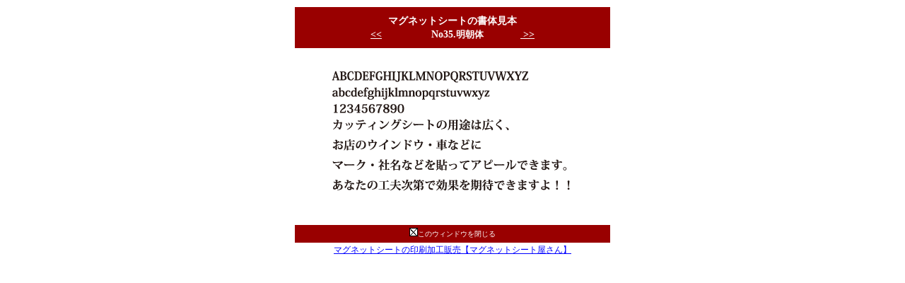

--- FILE ---
content_type: text/html
request_url: https://www.mark-shop.jp/font/wabun9.html
body_size: 1985
content:
<!DOCTYPE HTML PUBLIC "-//W3C//DTD HTML 4.01 Transitional//EN">
<html>

	<head>
<META http-equiv="content-type" content="text/html; charset=Shift_JIS">
<META name="generator" content="IBM WebSphere Studio Homepage Builder Version 7.0.0.0 for Windows">
<META http-equiv="Content-Style-Type" content="text/css">
		<title>マグネットシート屋さんの書体見本-No.35　明朝体</title>
<LINK rel="stylesheet" href="bese.css" type="text/css">
<!-- Google tag (gtag.js) -->
<script async src="https://www.googletagmanager.com/gtag/js?id=G-68NYP7DYV4"></script>
<script>
  window.dataLayer = window.dataLayer || [];
  function gtag(){dataLayer.push(arguments);}
  gtag('js', new Date());

  gtag('config', 'G-68NYP7DYV4');
</script>
</head>

	<body bgcolor="white">
		<script language="JavaScript"><!--
self.resizeTo(500,550);
window.moveTo(0,0);
// -->
		</script>
		<center>
<table border="0" cellpadding="0" cellspacing="2" width="450">
				<tr height="25">
      <TD height="25" bgcolor="#990000">
    <CENTER class="Class2">
      <span class="Class2">マグネットシートの書体見本</span><BR>
    <A href="wabun8.html" class="Class2">&lt;&lt;</A> <FONT color="white"><B>　　　　No35.<FONT color="#ffffff"><SPAN class=style6><FONT size=1><SPAN class=unnamed3></SPAN></FONT><FONT 
size=2><FONT size=1><SPAN class=style2></SPAN></FONT>明朝体</FONT></SPAN></FONT></B></FONT>　　　<A href="wabun10.html" class="Class2"> &gt;&gt;</A></CENTER>
    </TD>
    </tr>
				<tr>
					<td>
						<center>
							<font size="2"><br>
      <IMG src="img/wc09.gif" width="425" height="198" border="0"></font></center>
						<p><font size="2"><br>
						</font></td>
				</tr>
				<tr height="25">
      <TD bgcolor="#990000" height="25">
						<center>
							<a href="JavaScript:window.close()"><IMG src="close2.jpg" width="12" height="12" border="0"></a><font color="white" size="1">このウィンドウを閉じる</font></center>
					</TD>
    </tr>
			</table>
<A href="http://www.mark-shop.jp/" class="Class1">マグネットシートの印刷加工販売【マグネットシート屋さん】</A></center>
	</body>

</html>


--- FILE ---
content_type: text/css
request_url: https://www.mark-shop.jp/font/bese.css
body_size: 169
content:
 
.Class1{
  font-size : 12px;
  color : blue;
}
.Class2{
  font-size : 14px;
  
  font-weight : bold;
  color : white;
  
  
  
  
  padding-top : 10px;
  padding-left : 10px;
  padding-right : 10px;
  padding-bottom : 10px;
  line-height : 1.4;
}
